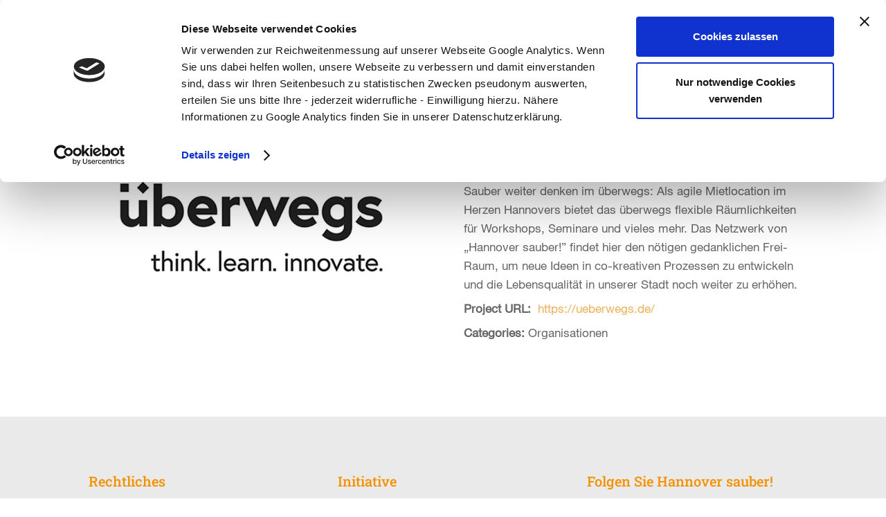

--- FILE ---
content_type: text/html; charset=utf-8
request_url: https://www.google.com/recaptcha/api2/anchor?ar=1&k=6LeB7p0dAAAAAE2g9GsVsoE-nW_gT8zCFoOllwmV&co=aHR0cHM6Ly93d3cuaGFubm92ZXItc2F1YmVyLmRlOjQ0Mw..&hl=en&v=PoyoqOPhxBO7pBk68S4YbpHZ&size=invisible&anchor-ms=20000&execute-ms=30000&cb=4m9niorxdze4
body_size: 48546
content:
<!DOCTYPE HTML><html dir="ltr" lang="en"><head><meta http-equiv="Content-Type" content="text/html; charset=UTF-8">
<meta http-equiv="X-UA-Compatible" content="IE=edge">
<title>reCAPTCHA</title>
<style type="text/css">
/* cyrillic-ext */
@font-face {
  font-family: 'Roboto';
  font-style: normal;
  font-weight: 400;
  font-stretch: 100%;
  src: url(//fonts.gstatic.com/s/roboto/v48/KFO7CnqEu92Fr1ME7kSn66aGLdTylUAMa3GUBHMdazTgWw.woff2) format('woff2');
  unicode-range: U+0460-052F, U+1C80-1C8A, U+20B4, U+2DE0-2DFF, U+A640-A69F, U+FE2E-FE2F;
}
/* cyrillic */
@font-face {
  font-family: 'Roboto';
  font-style: normal;
  font-weight: 400;
  font-stretch: 100%;
  src: url(//fonts.gstatic.com/s/roboto/v48/KFO7CnqEu92Fr1ME7kSn66aGLdTylUAMa3iUBHMdazTgWw.woff2) format('woff2');
  unicode-range: U+0301, U+0400-045F, U+0490-0491, U+04B0-04B1, U+2116;
}
/* greek-ext */
@font-face {
  font-family: 'Roboto';
  font-style: normal;
  font-weight: 400;
  font-stretch: 100%;
  src: url(//fonts.gstatic.com/s/roboto/v48/KFO7CnqEu92Fr1ME7kSn66aGLdTylUAMa3CUBHMdazTgWw.woff2) format('woff2');
  unicode-range: U+1F00-1FFF;
}
/* greek */
@font-face {
  font-family: 'Roboto';
  font-style: normal;
  font-weight: 400;
  font-stretch: 100%;
  src: url(//fonts.gstatic.com/s/roboto/v48/KFO7CnqEu92Fr1ME7kSn66aGLdTylUAMa3-UBHMdazTgWw.woff2) format('woff2');
  unicode-range: U+0370-0377, U+037A-037F, U+0384-038A, U+038C, U+038E-03A1, U+03A3-03FF;
}
/* math */
@font-face {
  font-family: 'Roboto';
  font-style: normal;
  font-weight: 400;
  font-stretch: 100%;
  src: url(//fonts.gstatic.com/s/roboto/v48/KFO7CnqEu92Fr1ME7kSn66aGLdTylUAMawCUBHMdazTgWw.woff2) format('woff2');
  unicode-range: U+0302-0303, U+0305, U+0307-0308, U+0310, U+0312, U+0315, U+031A, U+0326-0327, U+032C, U+032F-0330, U+0332-0333, U+0338, U+033A, U+0346, U+034D, U+0391-03A1, U+03A3-03A9, U+03B1-03C9, U+03D1, U+03D5-03D6, U+03F0-03F1, U+03F4-03F5, U+2016-2017, U+2034-2038, U+203C, U+2040, U+2043, U+2047, U+2050, U+2057, U+205F, U+2070-2071, U+2074-208E, U+2090-209C, U+20D0-20DC, U+20E1, U+20E5-20EF, U+2100-2112, U+2114-2115, U+2117-2121, U+2123-214F, U+2190, U+2192, U+2194-21AE, U+21B0-21E5, U+21F1-21F2, U+21F4-2211, U+2213-2214, U+2216-22FF, U+2308-230B, U+2310, U+2319, U+231C-2321, U+2336-237A, U+237C, U+2395, U+239B-23B7, U+23D0, U+23DC-23E1, U+2474-2475, U+25AF, U+25B3, U+25B7, U+25BD, U+25C1, U+25CA, U+25CC, U+25FB, U+266D-266F, U+27C0-27FF, U+2900-2AFF, U+2B0E-2B11, U+2B30-2B4C, U+2BFE, U+3030, U+FF5B, U+FF5D, U+1D400-1D7FF, U+1EE00-1EEFF;
}
/* symbols */
@font-face {
  font-family: 'Roboto';
  font-style: normal;
  font-weight: 400;
  font-stretch: 100%;
  src: url(//fonts.gstatic.com/s/roboto/v48/KFO7CnqEu92Fr1ME7kSn66aGLdTylUAMaxKUBHMdazTgWw.woff2) format('woff2');
  unicode-range: U+0001-000C, U+000E-001F, U+007F-009F, U+20DD-20E0, U+20E2-20E4, U+2150-218F, U+2190, U+2192, U+2194-2199, U+21AF, U+21E6-21F0, U+21F3, U+2218-2219, U+2299, U+22C4-22C6, U+2300-243F, U+2440-244A, U+2460-24FF, U+25A0-27BF, U+2800-28FF, U+2921-2922, U+2981, U+29BF, U+29EB, U+2B00-2BFF, U+4DC0-4DFF, U+FFF9-FFFB, U+10140-1018E, U+10190-1019C, U+101A0, U+101D0-101FD, U+102E0-102FB, U+10E60-10E7E, U+1D2C0-1D2D3, U+1D2E0-1D37F, U+1F000-1F0FF, U+1F100-1F1AD, U+1F1E6-1F1FF, U+1F30D-1F30F, U+1F315, U+1F31C, U+1F31E, U+1F320-1F32C, U+1F336, U+1F378, U+1F37D, U+1F382, U+1F393-1F39F, U+1F3A7-1F3A8, U+1F3AC-1F3AF, U+1F3C2, U+1F3C4-1F3C6, U+1F3CA-1F3CE, U+1F3D4-1F3E0, U+1F3ED, U+1F3F1-1F3F3, U+1F3F5-1F3F7, U+1F408, U+1F415, U+1F41F, U+1F426, U+1F43F, U+1F441-1F442, U+1F444, U+1F446-1F449, U+1F44C-1F44E, U+1F453, U+1F46A, U+1F47D, U+1F4A3, U+1F4B0, U+1F4B3, U+1F4B9, U+1F4BB, U+1F4BF, U+1F4C8-1F4CB, U+1F4D6, U+1F4DA, U+1F4DF, U+1F4E3-1F4E6, U+1F4EA-1F4ED, U+1F4F7, U+1F4F9-1F4FB, U+1F4FD-1F4FE, U+1F503, U+1F507-1F50B, U+1F50D, U+1F512-1F513, U+1F53E-1F54A, U+1F54F-1F5FA, U+1F610, U+1F650-1F67F, U+1F687, U+1F68D, U+1F691, U+1F694, U+1F698, U+1F6AD, U+1F6B2, U+1F6B9-1F6BA, U+1F6BC, U+1F6C6-1F6CF, U+1F6D3-1F6D7, U+1F6E0-1F6EA, U+1F6F0-1F6F3, U+1F6F7-1F6FC, U+1F700-1F7FF, U+1F800-1F80B, U+1F810-1F847, U+1F850-1F859, U+1F860-1F887, U+1F890-1F8AD, U+1F8B0-1F8BB, U+1F8C0-1F8C1, U+1F900-1F90B, U+1F93B, U+1F946, U+1F984, U+1F996, U+1F9E9, U+1FA00-1FA6F, U+1FA70-1FA7C, U+1FA80-1FA89, U+1FA8F-1FAC6, U+1FACE-1FADC, U+1FADF-1FAE9, U+1FAF0-1FAF8, U+1FB00-1FBFF;
}
/* vietnamese */
@font-face {
  font-family: 'Roboto';
  font-style: normal;
  font-weight: 400;
  font-stretch: 100%;
  src: url(//fonts.gstatic.com/s/roboto/v48/KFO7CnqEu92Fr1ME7kSn66aGLdTylUAMa3OUBHMdazTgWw.woff2) format('woff2');
  unicode-range: U+0102-0103, U+0110-0111, U+0128-0129, U+0168-0169, U+01A0-01A1, U+01AF-01B0, U+0300-0301, U+0303-0304, U+0308-0309, U+0323, U+0329, U+1EA0-1EF9, U+20AB;
}
/* latin-ext */
@font-face {
  font-family: 'Roboto';
  font-style: normal;
  font-weight: 400;
  font-stretch: 100%;
  src: url(//fonts.gstatic.com/s/roboto/v48/KFO7CnqEu92Fr1ME7kSn66aGLdTylUAMa3KUBHMdazTgWw.woff2) format('woff2');
  unicode-range: U+0100-02BA, U+02BD-02C5, U+02C7-02CC, U+02CE-02D7, U+02DD-02FF, U+0304, U+0308, U+0329, U+1D00-1DBF, U+1E00-1E9F, U+1EF2-1EFF, U+2020, U+20A0-20AB, U+20AD-20C0, U+2113, U+2C60-2C7F, U+A720-A7FF;
}
/* latin */
@font-face {
  font-family: 'Roboto';
  font-style: normal;
  font-weight: 400;
  font-stretch: 100%;
  src: url(//fonts.gstatic.com/s/roboto/v48/KFO7CnqEu92Fr1ME7kSn66aGLdTylUAMa3yUBHMdazQ.woff2) format('woff2');
  unicode-range: U+0000-00FF, U+0131, U+0152-0153, U+02BB-02BC, U+02C6, U+02DA, U+02DC, U+0304, U+0308, U+0329, U+2000-206F, U+20AC, U+2122, U+2191, U+2193, U+2212, U+2215, U+FEFF, U+FFFD;
}
/* cyrillic-ext */
@font-face {
  font-family: 'Roboto';
  font-style: normal;
  font-weight: 500;
  font-stretch: 100%;
  src: url(//fonts.gstatic.com/s/roboto/v48/KFO7CnqEu92Fr1ME7kSn66aGLdTylUAMa3GUBHMdazTgWw.woff2) format('woff2');
  unicode-range: U+0460-052F, U+1C80-1C8A, U+20B4, U+2DE0-2DFF, U+A640-A69F, U+FE2E-FE2F;
}
/* cyrillic */
@font-face {
  font-family: 'Roboto';
  font-style: normal;
  font-weight: 500;
  font-stretch: 100%;
  src: url(//fonts.gstatic.com/s/roboto/v48/KFO7CnqEu92Fr1ME7kSn66aGLdTylUAMa3iUBHMdazTgWw.woff2) format('woff2');
  unicode-range: U+0301, U+0400-045F, U+0490-0491, U+04B0-04B1, U+2116;
}
/* greek-ext */
@font-face {
  font-family: 'Roboto';
  font-style: normal;
  font-weight: 500;
  font-stretch: 100%;
  src: url(//fonts.gstatic.com/s/roboto/v48/KFO7CnqEu92Fr1ME7kSn66aGLdTylUAMa3CUBHMdazTgWw.woff2) format('woff2');
  unicode-range: U+1F00-1FFF;
}
/* greek */
@font-face {
  font-family: 'Roboto';
  font-style: normal;
  font-weight: 500;
  font-stretch: 100%;
  src: url(//fonts.gstatic.com/s/roboto/v48/KFO7CnqEu92Fr1ME7kSn66aGLdTylUAMa3-UBHMdazTgWw.woff2) format('woff2');
  unicode-range: U+0370-0377, U+037A-037F, U+0384-038A, U+038C, U+038E-03A1, U+03A3-03FF;
}
/* math */
@font-face {
  font-family: 'Roboto';
  font-style: normal;
  font-weight: 500;
  font-stretch: 100%;
  src: url(//fonts.gstatic.com/s/roboto/v48/KFO7CnqEu92Fr1ME7kSn66aGLdTylUAMawCUBHMdazTgWw.woff2) format('woff2');
  unicode-range: U+0302-0303, U+0305, U+0307-0308, U+0310, U+0312, U+0315, U+031A, U+0326-0327, U+032C, U+032F-0330, U+0332-0333, U+0338, U+033A, U+0346, U+034D, U+0391-03A1, U+03A3-03A9, U+03B1-03C9, U+03D1, U+03D5-03D6, U+03F0-03F1, U+03F4-03F5, U+2016-2017, U+2034-2038, U+203C, U+2040, U+2043, U+2047, U+2050, U+2057, U+205F, U+2070-2071, U+2074-208E, U+2090-209C, U+20D0-20DC, U+20E1, U+20E5-20EF, U+2100-2112, U+2114-2115, U+2117-2121, U+2123-214F, U+2190, U+2192, U+2194-21AE, U+21B0-21E5, U+21F1-21F2, U+21F4-2211, U+2213-2214, U+2216-22FF, U+2308-230B, U+2310, U+2319, U+231C-2321, U+2336-237A, U+237C, U+2395, U+239B-23B7, U+23D0, U+23DC-23E1, U+2474-2475, U+25AF, U+25B3, U+25B7, U+25BD, U+25C1, U+25CA, U+25CC, U+25FB, U+266D-266F, U+27C0-27FF, U+2900-2AFF, U+2B0E-2B11, U+2B30-2B4C, U+2BFE, U+3030, U+FF5B, U+FF5D, U+1D400-1D7FF, U+1EE00-1EEFF;
}
/* symbols */
@font-face {
  font-family: 'Roboto';
  font-style: normal;
  font-weight: 500;
  font-stretch: 100%;
  src: url(//fonts.gstatic.com/s/roboto/v48/KFO7CnqEu92Fr1ME7kSn66aGLdTylUAMaxKUBHMdazTgWw.woff2) format('woff2');
  unicode-range: U+0001-000C, U+000E-001F, U+007F-009F, U+20DD-20E0, U+20E2-20E4, U+2150-218F, U+2190, U+2192, U+2194-2199, U+21AF, U+21E6-21F0, U+21F3, U+2218-2219, U+2299, U+22C4-22C6, U+2300-243F, U+2440-244A, U+2460-24FF, U+25A0-27BF, U+2800-28FF, U+2921-2922, U+2981, U+29BF, U+29EB, U+2B00-2BFF, U+4DC0-4DFF, U+FFF9-FFFB, U+10140-1018E, U+10190-1019C, U+101A0, U+101D0-101FD, U+102E0-102FB, U+10E60-10E7E, U+1D2C0-1D2D3, U+1D2E0-1D37F, U+1F000-1F0FF, U+1F100-1F1AD, U+1F1E6-1F1FF, U+1F30D-1F30F, U+1F315, U+1F31C, U+1F31E, U+1F320-1F32C, U+1F336, U+1F378, U+1F37D, U+1F382, U+1F393-1F39F, U+1F3A7-1F3A8, U+1F3AC-1F3AF, U+1F3C2, U+1F3C4-1F3C6, U+1F3CA-1F3CE, U+1F3D4-1F3E0, U+1F3ED, U+1F3F1-1F3F3, U+1F3F5-1F3F7, U+1F408, U+1F415, U+1F41F, U+1F426, U+1F43F, U+1F441-1F442, U+1F444, U+1F446-1F449, U+1F44C-1F44E, U+1F453, U+1F46A, U+1F47D, U+1F4A3, U+1F4B0, U+1F4B3, U+1F4B9, U+1F4BB, U+1F4BF, U+1F4C8-1F4CB, U+1F4D6, U+1F4DA, U+1F4DF, U+1F4E3-1F4E6, U+1F4EA-1F4ED, U+1F4F7, U+1F4F9-1F4FB, U+1F4FD-1F4FE, U+1F503, U+1F507-1F50B, U+1F50D, U+1F512-1F513, U+1F53E-1F54A, U+1F54F-1F5FA, U+1F610, U+1F650-1F67F, U+1F687, U+1F68D, U+1F691, U+1F694, U+1F698, U+1F6AD, U+1F6B2, U+1F6B9-1F6BA, U+1F6BC, U+1F6C6-1F6CF, U+1F6D3-1F6D7, U+1F6E0-1F6EA, U+1F6F0-1F6F3, U+1F6F7-1F6FC, U+1F700-1F7FF, U+1F800-1F80B, U+1F810-1F847, U+1F850-1F859, U+1F860-1F887, U+1F890-1F8AD, U+1F8B0-1F8BB, U+1F8C0-1F8C1, U+1F900-1F90B, U+1F93B, U+1F946, U+1F984, U+1F996, U+1F9E9, U+1FA00-1FA6F, U+1FA70-1FA7C, U+1FA80-1FA89, U+1FA8F-1FAC6, U+1FACE-1FADC, U+1FADF-1FAE9, U+1FAF0-1FAF8, U+1FB00-1FBFF;
}
/* vietnamese */
@font-face {
  font-family: 'Roboto';
  font-style: normal;
  font-weight: 500;
  font-stretch: 100%;
  src: url(//fonts.gstatic.com/s/roboto/v48/KFO7CnqEu92Fr1ME7kSn66aGLdTylUAMa3OUBHMdazTgWw.woff2) format('woff2');
  unicode-range: U+0102-0103, U+0110-0111, U+0128-0129, U+0168-0169, U+01A0-01A1, U+01AF-01B0, U+0300-0301, U+0303-0304, U+0308-0309, U+0323, U+0329, U+1EA0-1EF9, U+20AB;
}
/* latin-ext */
@font-face {
  font-family: 'Roboto';
  font-style: normal;
  font-weight: 500;
  font-stretch: 100%;
  src: url(//fonts.gstatic.com/s/roboto/v48/KFO7CnqEu92Fr1ME7kSn66aGLdTylUAMa3KUBHMdazTgWw.woff2) format('woff2');
  unicode-range: U+0100-02BA, U+02BD-02C5, U+02C7-02CC, U+02CE-02D7, U+02DD-02FF, U+0304, U+0308, U+0329, U+1D00-1DBF, U+1E00-1E9F, U+1EF2-1EFF, U+2020, U+20A0-20AB, U+20AD-20C0, U+2113, U+2C60-2C7F, U+A720-A7FF;
}
/* latin */
@font-face {
  font-family: 'Roboto';
  font-style: normal;
  font-weight: 500;
  font-stretch: 100%;
  src: url(//fonts.gstatic.com/s/roboto/v48/KFO7CnqEu92Fr1ME7kSn66aGLdTylUAMa3yUBHMdazQ.woff2) format('woff2');
  unicode-range: U+0000-00FF, U+0131, U+0152-0153, U+02BB-02BC, U+02C6, U+02DA, U+02DC, U+0304, U+0308, U+0329, U+2000-206F, U+20AC, U+2122, U+2191, U+2193, U+2212, U+2215, U+FEFF, U+FFFD;
}
/* cyrillic-ext */
@font-face {
  font-family: 'Roboto';
  font-style: normal;
  font-weight: 900;
  font-stretch: 100%;
  src: url(//fonts.gstatic.com/s/roboto/v48/KFO7CnqEu92Fr1ME7kSn66aGLdTylUAMa3GUBHMdazTgWw.woff2) format('woff2');
  unicode-range: U+0460-052F, U+1C80-1C8A, U+20B4, U+2DE0-2DFF, U+A640-A69F, U+FE2E-FE2F;
}
/* cyrillic */
@font-face {
  font-family: 'Roboto';
  font-style: normal;
  font-weight: 900;
  font-stretch: 100%;
  src: url(//fonts.gstatic.com/s/roboto/v48/KFO7CnqEu92Fr1ME7kSn66aGLdTylUAMa3iUBHMdazTgWw.woff2) format('woff2');
  unicode-range: U+0301, U+0400-045F, U+0490-0491, U+04B0-04B1, U+2116;
}
/* greek-ext */
@font-face {
  font-family: 'Roboto';
  font-style: normal;
  font-weight: 900;
  font-stretch: 100%;
  src: url(//fonts.gstatic.com/s/roboto/v48/KFO7CnqEu92Fr1ME7kSn66aGLdTylUAMa3CUBHMdazTgWw.woff2) format('woff2');
  unicode-range: U+1F00-1FFF;
}
/* greek */
@font-face {
  font-family: 'Roboto';
  font-style: normal;
  font-weight: 900;
  font-stretch: 100%;
  src: url(//fonts.gstatic.com/s/roboto/v48/KFO7CnqEu92Fr1ME7kSn66aGLdTylUAMa3-UBHMdazTgWw.woff2) format('woff2');
  unicode-range: U+0370-0377, U+037A-037F, U+0384-038A, U+038C, U+038E-03A1, U+03A3-03FF;
}
/* math */
@font-face {
  font-family: 'Roboto';
  font-style: normal;
  font-weight: 900;
  font-stretch: 100%;
  src: url(//fonts.gstatic.com/s/roboto/v48/KFO7CnqEu92Fr1ME7kSn66aGLdTylUAMawCUBHMdazTgWw.woff2) format('woff2');
  unicode-range: U+0302-0303, U+0305, U+0307-0308, U+0310, U+0312, U+0315, U+031A, U+0326-0327, U+032C, U+032F-0330, U+0332-0333, U+0338, U+033A, U+0346, U+034D, U+0391-03A1, U+03A3-03A9, U+03B1-03C9, U+03D1, U+03D5-03D6, U+03F0-03F1, U+03F4-03F5, U+2016-2017, U+2034-2038, U+203C, U+2040, U+2043, U+2047, U+2050, U+2057, U+205F, U+2070-2071, U+2074-208E, U+2090-209C, U+20D0-20DC, U+20E1, U+20E5-20EF, U+2100-2112, U+2114-2115, U+2117-2121, U+2123-214F, U+2190, U+2192, U+2194-21AE, U+21B0-21E5, U+21F1-21F2, U+21F4-2211, U+2213-2214, U+2216-22FF, U+2308-230B, U+2310, U+2319, U+231C-2321, U+2336-237A, U+237C, U+2395, U+239B-23B7, U+23D0, U+23DC-23E1, U+2474-2475, U+25AF, U+25B3, U+25B7, U+25BD, U+25C1, U+25CA, U+25CC, U+25FB, U+266D-266F, U+27C0-27FF, U+2900-2AFF, U+2B0E-2B11, U+2B30-2B4C, U+2BFE, U+3030, U+FF5B, U+FF5D, U+1D400-1D7FF, U+1EE00-1EEFF;
}
/* symbols */
@font-face {
  font-family: 'Roboto';
  font-style: normal;
  font-weight: 900;
  font-stretch: 100%;
  src: url(//fonts.gstatic.com/s/roboto/v48/KFO7CnqEu92Fr1ME7kSn66aGLdTylUAMaxKUBHMdazTgWw.woff2) format('woff2');
  unicode-range: U+0001-000C, U+000E-001F, U+007F-009F, U+20DD-20E0, U+20E2-20E4, U+2150-218F, U+2190, U+2192, U+2194-2199, U+21AF, U+21E6-21F0, U+21F3, U+2218-2219, U+2299, U+22C4-22C6, U+2300-243F, U+2440-244A, U+2460-24FF, U+25A0-27BF, U+2800-28FF, U+2921-2922, U+2981, U+29BF, U+29EB, U+2B00-2BFF, U+4DC0-4DFF, U+FFF9-FFFB, U+10140-1018E, U+10190-1019C, U+101A0, U+101D0-101FD, U+102E0-102FB, U+10E60-10E7E, U+1D2C0-1D2D3, U+1D2E0-1D37F, U+1F000-1F0FF, U+1F100-1F1AD, U+1F1E6-1F1FF, U+1F30D-1F30F, U+1F315, U+1F31C, U+1F31E, U+1F320-1F32C, U+1F336, U+1F378, U+1F37D, U+1F382, U+1F393-1F39F, U+1F3A7-1F3A8, U+1F3AC-1F3AF, U+1F3C2, U+1F3C4-1F3C6, U+1F3CA-1F3CE, U+1F3D4-1F3E0, U+1F3ED, U+1F3F1-1F3F3, U+1F3F5-1F3F7, U+1F408, U+1F415, U+1F41F, U+1F426, U+1F43F, U+1F441-1F442, U+1F444, U+1F446-1F449, U+1F44C-1F44E, U+1F453, U+1F46A, U+1F47D, U+1F4A3, U+1F4B0, U+1F4B3, U+1F4B9, U+1F4BB, U+1F4BF, U+1F4C8-1F4CB, U+1F4D6, U+1F4DA, U+1F4DF, U+1F4E3-1F4E6, U+1F4EA-1F4ED, U+1F4F7, U+1F4F9-1F4FB, U+1F4FD-1F4FE, U+1F503, U+1F507-1F50B, U+1F50D, U+1F512-1F513, U+1F53E-1F54A, U+1F54F-1F5FA, U+1F610, U+1F650-1F67F, U+1F687, U+1F68D, U+1F691, U+1F694, U+1F698, U+1F6AD, U+1F6B2, U+1F6B9-1F6BA, U+1F6BC, U+1F6C6-1F6CF, U+1F6D3-1F6D7, U+1F6E0-1F6EA, U+1F6F0-1F6F3, U+1F6F7-1F6FC, U+1F700-1F7FF, U+1F800-1F80B, U+1F810-1F847, U+1F850-1F859, U+1F860-1F887, U+1F890-1F8AD, U+1F8B0-1F8BB, U+1F8C0-1F8C1, U+1F900-1F90B, U+1F93B, U+1F946, U+1F984, U+1F996, U+1F9E9, U+1FA00-1FA6F, U+1FA70-1FA7C, U+1FA80-1FA89, U+1FA8F-1FAC6, U+1FACE-1FADC, U+1FADF-1FAE9, U+1FAF0-1FAF8, U+1FB00-1FBFF;
}
/* vietnamese */
@font-face {
  font-family: 'Roboto';
  font-style: normal;
  font-weight: 900;
  font-stretch: 100%;
  src: url(//fonts.gstatic.com/s/roboto/v48/KFO7CnqEu92Fr1ME7kSn66aGLdTylUAMa3OUBHMdazTgWw.woff2) format('woff2');
  unicode-range: U+0102-0103, U+0110-0111, U+0128-0129, U+0168-0169, U+01A0-01A1, U+01AF-01B0, U+0300-0301, U+0303-0304, U+0308-0309, U+0323, U+0329, U+1EA0-1EF9, U+20AB;
}
/* latin-ext */
@font-face {
  font-family: 'Roboto';
  font-style: normal;
  font-weight: 900;
  font-stretch: 100%;
  src: url(//fonts.gstatic.com/s/roboto/v48/KFO7CnqEu92Fr1ME7kSn66aGLdTylUAMa3KUBHMdazTgWw.woff2) format('woff2');
  unicode-range: U+0100-02BA, U+02BD-02C5, U+02C7-02CC, U+02CE-02D7, U+02DD-02FF, U+0304, U+0308, U+0329, U+1D00-1DBF, U+1E00-1E9F, U+1EF2-1EFF, U+2020, U+20A0-20AB, U+20AD-20C0, U+2113, U+2C60-2C7F, U+A720-A7FF;
}
/* latin */
@font-face {
  font-family: 'Roboto';
  font-style: normal;
  font-weight: 900;
  font-stretch: 100%;
  src: url(//fonts.gstatic.com/s/roboto/v48/KFO7CnqEu92Fr1ME7kSn66aGLdTylUAMa3yUBHMdazQ.woff2) format('woff2');
  unicode-range: U+0000-00FF, U+0131, U+0152-0153, U+02BB-02BC, U+02C6, U+02DA, U+02DC, U+0304, U+0308, U+0329, U+2000-206F, U+20AC, U+2122, U+2191, U+2193, U+2212, U+2215, U+FEFF, U+FFFD;
}

</style>
<link rel="stylesheet" type="text/css" href="https://www.gstatic.com/recaptcha/releases/PoyoqOPhxBO7pBk68S4YbpHZ/styles__ltr.css">
<script nonce="Re34h1mMLUcEpUOEz_Lwng" type="text/javascript">window['__recaptcha_api'] = 'https://www.google.com/recaptcha/api2/';</script>
<script type="text/javascript" src="https://www.gstatic.com/recaptcha/releases/PoyoqOPhxBO7pBk68S4YbpHZ/recaptcha__en.js" nonce="Re34h1mMLUcEpUOEz_Lwng">
      
    </script></head>
<body><div id="rc-anchor-alert" class="rc-anchor-alert"></div>
<input type="hidden" id="recaptcha-token" value="[base64]">
<script type="text/javascript" nonce="Re34h1mMLUcEpUOEz_Lwng">
      recaptcha.anchor.Main.init("[\x22ainput\x22,[\x22bgdata\x22,\x22\x22,\[base64]/[base64]/bmV3IFpbdF0obVswXSk6Sz09Mj9uZXcgWlt0XShtWzBdLG1bMV0pOks9PTM/bmV3IFpbdF0obVswXSxtWzFdLG1bMl0pOks9PTQ/[base64]/[base64]/[base64]/[base64]/[base64]/[base64]/[base64]/[base64]/[base64]/[base64]/[base64]/[base64]/[base64]/[base64]\\u003d\\u003d\x22,\[base64]\\u003d\x22,\x22woYVPzk/w7VAYMKmw4RcwpHCpMKYGVvCr8K0Wisuw6ciw618STPCvMOwIEPDuTs8CDwDaBIYwrFsWjTDjjnDqcKhPDh3BMKNBsKSwrVzWhbDgFfCqmI/w6A/UHLDucO/woTDrhLDr8OKccOqw709GgVvKh3DpRdCwrfDrMO+GzfDmMKfLARcF8OAw7HDl8KYw6/CiCHCr8OeJ2vCrMK8w4wowrHCnh3CvsOQM8Opw6oSO2E/wovChRhsbQHDgD47UhApw7AZw6XDkMOnw7UEIxcjORcewo7DjU3Crno6C8KRECTDt8OncATDlSPDsMKWeSBndcKMw47DnEoAw5zChsOdUcOgw6fCu8OFw5dYw7bDlsKGXDzCjVRCwr3DgsOFw5MSTALDl8OUXsKZw60VMMO4w7vCp8Ouw5DCt8ONKMO/woTDisKiRh4XbwxVMEwywrM1diR1CnUqEMKwD8OqWnrDrcOrETQFw5bDgBHCj8KTBcONN8Odwr3CuW0RUyBHw6xUFsK5w5McDcOQw4vDj0DCiCoEw7jDpGZBw79jOGFMw4DCocOoP1/[base64]/[base64]/CmMO+w71TSsK8RmLCsQfDjjnCvMKRCwZ1ScOjw4PCgynCoMOxwonDs39DanHCkMO3w4rCr8OvwpTCmStYwofDr8ObwrNDw7ATw54FFns9w4rDhMKOGQ7CmMOWRj3DsVTDksOjGV5zwokOwr5fw4drw7/DhQszw7YaIcOXw5QqwrPDshduTcOowpbDu8OsBcOFaARUX2wXSz7Cj8OvesOnCMO6w5svdMOgPMOlecKIH8KNwpTCsTPDgQV8YjzCt8KWYSDDmsOlw6jCuMOFUhDDusOpfA1MRl/DrHpZwqbClMK+dcOUV8O2w73DpwzCqnBVw5/Ds8KoLDzDokcqZjLCjUovHiJHeXbCh2Z0wqQOwokhZRVQwpZoLsK8ccKhdMO/wpnCkMKCwp7CjGHCnBpBw55xw5k1EQ3DgXrCtEsCPsOPw4EAcEfCnMOrd8K8EMKHacKhFsOyw5jDi2nCnBfDillaL8KcN8OsH8OCw6dMPhdvw7x0XD8IUsOnTC07FsKkRlwNwq3Cizg/[base64]/Cp0U2w5/Chih/ekrDlsO1wqFKwpPDncOVw4R7wrgsNsOhw67CimDCscOUwp/CisOvwpN+w4siKxrDpj1mwrhQw7xFPyrCoXUJDcO9YAU2YzvChcKtwrzCjGDCgsOjw4tsS8KBCsKawqQvwqLDrMK0ZMKVw7s+w40Ew75mcn3DkxxEwpRQw44/wqjDhMOhLsOswr/DkzQ5w7UNQsOyZwvCmxQVw5g9IBhpw5TCsFt3XsKlcMO4fsKqKsKmaUHCrivDg8OHPsKZJQjDsUTDm8KuSsOkw7hXWcKnXcKMw5LCucO/wpYKP8OowrjDvwHCnsOnwoHDtcOpO0YVLB/DiWLDmDdJL8KsGhHDiMKMw7c1EiBewrvCrsK3IyzDoHxAw6PCsRNDb8KTdcOFw6xRwoZMEFYUwozCpgrChcKYJFcKYTkHLnnCssOsWyLChwLChEUlHsO+w4/Cp8KeBx9BwrcRwr3CoCkyZ0zCkkocwo1ZwpxnamVmMsOXwq3CpsOKwr9fw7HCs8K/IyPCo8ODwodNwp3DlUHDnMOAXDrCmsK/wrl+w7kAwrLCnMO0woU9w47DtEHDqsOLwpd1OjrCnMKDbUbDnEV1RF/[base64]/DqFjCjMOBOsOMwqrDt8Oew7Aswp1lw6ozFDfClMKJF8KrOcO2dlvDqFjDoMK8w6/Dv3AAwr9nw7nDn8OCwrl+woLCmsKMd8K6d8KZE8K9TX3DhVVRwpjDk05rbwbCkMOEYU1kEMOPCsKsw4dSb17Du8KXD8OkWQzDiXbCqcKdw7DCq05HwpUaw4dAw6fDrgXCusK/NjQcwoAxwo7DrMKCwonCocOowpRwwobDscKvw6bDpcKTwp/[base64]/DucOaNMKFwpE8wotpGMKKwrYfwo7DmVkZb15Uw7ZFwqgvFAMqHsOnwpjCosO+w4fCjx3CnAp+F8KFcsOMXcOcw4vCqsOlUC/DhWV+ARXDkMKxOsOaBUg9WsOJGFjDi8OWJMKuwpjCocKxF8KWw7XCum/DoibDrGbCm8OSw4rDjcKTPGkwNXRPHzfCp8OHw6fCjMOUwrvDqcO3W8KuGxVaA1gEwrkPQsOtETPDrMOCwocKw6XCvHlCwpfCqcKaw4rCkSXDnMO1wrHDqMO9wqV9wqhiKcOdwp/DlsKiJcK/N8O0wpXCncO6NGPDvDPDsV/ChsOgw49GLnhqKsOvwpoVIMOCwrLDmcOkWzPDu8OOCcOPwqTDq8KXacK4KxAjQBDCpcOCbcKGXWZ5w5DCjSc+MsObFRFuwr/[base64]/[base64]/wqwoFMOFw7jCisOSP8K0WzgCQgE+wpxFw53Cu8O/LlNqQcKww7oQw65FRkAjPlnDvcK5YRQwVATDscOpw4DDgFrCqMOmJi9EBTzDhcO7MwPDpcO2w5HDsjDDryklSMKmw45QwpbDqz0twq/DhlQzAsOqw4tfw5JGw6NmGMKcacKiG8OvZsOnwqcEwrgrw5QNUcO9PcOoFcKTw7HCtcKvwoHDnCVMw77DoGNrCsO+RMOCOMKfWMOzVhlyRMOqw7XDjsO7wrbCp8KyS09ifcKldntnwp7Du8O1wq3ChcKqGMORGCJ7Sw4hTmRFCMKaTsKRwqXCvcKJwrlVw4/CisOgwp9ZY8OMYMOrScOLw5oGw4DCkMO4wp7DmMOnw7slAk/DoHjCncOAW1vCqMK4w4nDowbDu0fCncK7w55cI8KrD8Onwp3DmXXDn0lNw5zDg8OKdsKuw4PDmMKAw5JANsOLw5LDsMO0IcKJwrJwYsOTUifDtcO5wpDDhGdBw6LDssKXO2DDi2fCoMOEw79QwpkWdMKNwo1gVMO5JA3DmcKKCSXCukPDrThjbMOvQ0/DjHLCqAPCin3CqibCjGItE8KOQsKpw53DhsKwwrPDtAvDm0TCoW7ClsO/w61TNR/[base64]/[base64]/FwIERsO/worDiAcnB8Kcw53Cg8KfwqfCgAsvwrDCk2RmwowRw7B8w5rDrsOrwrAHaMKeE08JXkjDhDpjwpMBFQJBw6rCqcKlw4PCkn0Aw5LDucOWDQXCgsOew5nDosO+wqXCmVTDp8OTesONHcK3wrbCm8Knw7zCqcK0worCq8K/[base64]/FcKDYj1Ww5cIwqHCsAN3dcOUHWrCjMOeB1rClMKTIhl4w6JRwqYvVcKPw5rCnsOTGcOfcgkEwqLDn8KCw5EvDcOXw40Dw6fCsyZlB8KAVyzDtcKyUVXDnzTDtkDCl8OtwqDCrMK9FRvDkMO4OC4hwqZ/BSpZw5c/Z13Cux/DqgIPNMO7V8KXw4vDukbDt8Oww5TDi0PDjHrDikXCscKNw5czw4cmDWwpDsKtwprCiTXCqcO4wpXCiRsNLEMZFmfDqFELw7rDrAtIwqVGEWfCh8Kww57Du8OuEXvCvi/CpcKwFcK2H2EqwqjDgsOLwpvClFMpDcOcBMO1wrfCvjHCiBXDtj7CrhzCiDNTU8KLd2clMjIdw4lZf8O/wrQFU8KLMB40ZzHDmzjCiMOhJD3Ci1csZsKzO3fDlsODL1jDlsOWSsOyHAg/w5rDv8O8fm7CpcOYc1/DuWs7woFlwq9twocuwps+wog6ZW/Dn0XDpsOUDxEWJRjDpMK2wrYUDF3CsMOAdQLCrGjDqsKeMsKNecKqBsOlw4l3w7jDpXbCkU/DvRgRwqnCsMK+fF90wpkoOcOGcMO/wqFUD8OqZFgUTTBFwqsGSB3DkgbDo8OKVhbCuMOMwo7Dq8KnbR8pwrvDlsO6w5/[base64]/CgBRewpXCh0PCssKfw4tKB8KBw7nDgjwzDQfDpD51TlfDg282w7zCm8OfwqhFXTQVC8OpwrzDmsOsQMKfw5tywoEEfsO/[base64]/DmsOQBAhlwqAxTzsxYMO6F8OXEHvCiGkKB07DrHtzw49QZW/DmcOkLMKiwrLDjTXDkMOuw4fCnMKICARkwqLCvMOzwr9bwpsrJMKRNMK0ZMOywpItwqzCuxzCqsKyHC3Cq2fCjsOxZxfDvsOTXMO9w7TCkcKzwpQuwpkHa0rDo8K8MitMw4/CnArClwPDmlU0TjRJwp/CpVwsPj/Dn1DCnsKZazdcwrUmG1VnacKBRcK/DX/CtSLDg8Kywrd8wrVefQN8w5wewr/[base64]/[base64]/wonChD9LDMKow4DCjsKDw7hBw7wpcMOFMijCtn7ClBAKT8KNw7Bew4rDl3V6w7B3ZcKTw5DCmMK9GSLDjVdWwq7Cul1MwoxCQmLDjSHCsMKnw5/[base64]/CulfCuj1uZ1dvcWzDo2zDj8O1ccOGw4/CiMKewovDl8OOwrFmCkRKF0AJY1QeJ8O4wqjCnSnDqUg9wrVPwpjDhcKXw5w6w7zClsOLUyYjw6o3YsKOWH7DmMOmCcK2ZDtxw4/[base64]/w67DtXzDslgZw7MzewRuw5dPwoHCpnPDsTIQJmBZw4LDp8Khw4Eiwps4FsOgwpMLwo7Cj8OKw5XDmVLDtsOXw6bCgmIHNCPCncKDw75lXMOTw7hnw4/DoXdHw6dPEApPK8Kdw6hWwo/CusKYw7Fhd8KHOMOUc8KxBXNCw5cww4DClsKfw77CrkPCol1nfGYpw4fCnRkUw6BOBsOUwoVYd8O9aDdbP14FFsKcw7/ClwclAcKVwqpTfcOQHcK8wpfDmT8Cw5LCqcKBwq9gw5EHdcOawo7CuyDCmcKLw5fDusOUWMK0fALDqzLDkRHDpcKAwoXCrcOBw4tqwpg2wrbDmx7Cu8OsworDmVDDhsKyO1Fjwrgbw55LasK5wqMxd8KXw6vDqg/[base64]/CtwoIwonDpSXDjsKbE8O1w7/[base64]/DniHDocKZwr17Wh96wo88w4XDq8KUw69ewrrDsygXwoLCoMOreUF/[base64]/DtiRYw6BAw6fDqUXDjjzCicKhw4VbBsOPYMKWOCbCpsKQEcKawqd3woLCmzN0wrotd3/[base64]/wpF2w59WbsOpBngNeBQ0w7QhMh/Dm8KfR8OawpXDusKTwrtJXw/Cj0jDvXMlfQfDj8OOLMOowoM1T8KWEcKDR8KEwrM9TGM7cRnCk8Kzw54YwpjDhsK7wqwhwqF9w69JNsOsw45vH8K+w6YDK1fDtSFiJhjCj3vCv1l/[base64]/[base64]/w6fCrwXDpcOWMjbDkcOSwrR/[base64]/[base64]/DnkQ0wplLw64xdsKzw5NRwqHCjyJqcXx5w5LCgRnDrCEdwr4Sw7vDn8K7FsO4wrYjw6d7Q8O8w6Bmw6EAw4HDjg7DgMKlw7RiPDZEw79vJyPDgz7DhEpfIwJ/w5kXMnZUwqM1IMO2XsOSwq/DnEXDmMKywqDDocK/wpJ2KS3CggJHwrUbGsO+woXDpUBxJTvCt8OnAMOGECYXw53CrQjCq2ZqwoF4wqPCqMOZc2psCXYOd8OZfMO7fcObw5jDn8Oawp82wq4mQ0fCqMO+CBAEwpTDlMKAbBALSsKxSlDCo2kSwqkcb8OswqkQw6JhM0oyPUdgw7QRNsK1w6/CrQtJfzTCsMK9TUjCksKzw4gKGQ51AnzDpkDCjcKVw6zDp8KLKMO1w64Ew4TCtcKWBcO5K8O3R2VBw7V2DsOtwrZjw6fCkU/[base64]/DtX1uRgZNbhx0w6F2A8OnwopSwqjCkHolSVTCoV4Ww504woxrw4DCiyrCo2Eow4TCiUkEwpDDgwjDmVFtwop2wrkxw4A2O1DCucKRIsOFwp/CucOawolWwqVRbjcCUAVXW1XCpkEfZsOXw7XCmwsRPgXDrHIjRcKqwrDDv8K7a8Oqw69yw6w5wr7CiBl6w41UJiJ7UiBeOsOvCsKWwoBXwr/Dt8KTwqdWKcKOwp9cFcOSwqsrBwIxwrEkw53CvsO4aMOiwqHDvsO3w4zCvsOBXRwBOSHChTtVPsO5wprDl3HDqyrDlBbCl8OUwr4MAz/Drn/DlMO7Y8OIw7Mxw7FIw5jCrsOewrxBdRfCqUBnXiMIwonDuMK1IsOKwo/[base64]/CksOHQ8KNchPDhkMdwqM/wpnDrsOVMF1Zw67Cm8KSIG3DnMKPw43ChWnDh8KpwqUPEcK6w7VYYQjDtsKNwr/Dsh3CkiDDvcOUB1zCvcOgQyfCs8KWw6MAwrLCjANjwrjCq37DviLDmcOMwqHDjmwmw4bDtsKfwrLDuX3CvMKzw4HDicOXccKwGAMKKsOoR1JoHVI+w6JJw4LDtTjCvFHDmcOxLxfCvA/DisO0CMOnwrzDosOvw7MuwrLDpHDCjEAuVks0w5PDrU/DocONw5nDocKIW8O8w5s/O0JuwpovOmdqDWlXDsOhChHDkMK/UyMCwqUow5PDv8KzUsKZZyfCrTVBw7wSN3HCryAsWcOXwqLCkGnClQRaVMOqeSxawqHDtk8Aw7EPSsKhwobCgsOLJ8Ocwp/[base64]/CqsOODcO1Njp9w5wHw5zDsgQew5XCr8KfwrvCmMO7w68WFVVpAcKVCMKZw77CmMKmUD7Du8KIw4chdcKxwpVCwqkWw5DCpcOMGcK1JkBPU8KwdTTDlcKYCkddwrYbwohmYcOpY8KzYFBkw6odw4bCg8KuOw/ChcKiw6fDvGkZXsKaWk01BMO6LGrCksOScMKvdMKSFgnCnzbCtsOjRAtjFFd/w7NhdS1ywqvCrSPCvGLClBHCqlh1EMOaNU4Jw7o2wpHCusK4w6TDqMKRb2FOwqvDknVOw5EjGzBidmLCpw3ClWLDrcKFwoQQw6PDtMKMw5F7GzEEWsO1w7/[base64]/w7E9wo9EdcOZDwPCnSALwqDDrMODw7bDn3rDngvCrkkebcOKS8O5K1bDscKew7xjw6V8UTfCryDDucKOwpfCq8KiwojDrsKZw6DCv3fClwxEHQHChgBRw7/[base64]/wqTCrH3CnmvCuMKRYGrCu8OMe8KJwpzDnX9We2jCpMO8Om7CqHZ/w5TDnMK2S0PDuMOJwpsVwqsHOMKZKMKCUU7CrFHCojoNw6t+Y3zCo8KVw4nCgMOtw7/DmsOew4A0wolfwo7CosKGwrrCsMO1wpMKw6LCgxnCozRlw43DksKow5rDv8OdwrnDmMKLOWXCssKnWUxVGMKmD8O/CwfCr8OWw5V/w4rDpsOTwr/Dq0p6VMKDA8Ohwr/Cl8O+Kj3DoUBtw6vDqcOhwprDgcKnw5QBw7Naw6fDhsOmw7fDp8K9KMKTQxbDscKRL8KmcknChMKNLk3DicOdbXnDg8KJZMO3N8KSwqwkwqk2wpNvw6rDuR3CvsKWXsOtw4rCpwHDijRjOjXClgIYM3zDjADCvHDDsS3DvMKVw4Z/[base64]/[base64]/CvR/CvzzCgsObw7HCv3TCq8KZwqXCqMOWEMONDsOhN07CmUE9bsKdw6/DicKzw4HDt8KFw6dDwqRxw5/ClcKkR8KIwqHCkk/CuMK2dl3DgMOKwo0dIBjCscKuK8OpL8KKw6fDpcKHRwrDpX7CosKAw7EDwrZrw5lYVkcDAEFqw57CuE/DrQlKQDNqw5Y9YVESH8O+ClxXw7AIIQYewrQBV8KDfMKqXzvDrHnCicOQw7rDkRjDosO2JT51LW/CisKqw4DDo8KnRsO5LsOcw7bDtErDpMKfMkDCqMK/GcOFwqXDncOKfwzCgCPDgFTDu8KYfcOsa8KVfcOMwpVvN8OTwrrCpcOXfC/Cjgx7wqvDln8HwoJGw73DpcKcw4oFLsOxwrnDuVXDqjHDpMK0cUN5VMKuwoLDg8KZEHB4w6DCl8OXwrVQMcOiw4vDg1NOw5jCiRUSwpXDrih8wp1IGcKewpw/w4BNcMOOZUDCh3dHZcK5w5jCjMKKw5jCu8Owwq9OVzbCpMO/wrfChCtmUcO0w4tiY8Opw5lzTsO1w4DDuCp9wpJJw5DDihJPX8ObwoPDosO4MMK0wp/Dn8K8VsOSwrLCghd/ckMhTgrCi8O7wrBlGMK+JR5Vw6HDrUPCoDXDg0NacMK/wo01ZsKewrc0w4XDiMO7G3LDgcKZalbDpm7CiMOHVMKRwpHCqUo4w5XCscONw7DCgcKGw7vChgceGcOVCm1fw73CnsK4wr/[base64]/DiBzCrzlcE8OhLcKjXkvDqCPDuiEmecOJwq3CtsKYwqETesO2LcO3wpfCjsKtAE3DvMOnwpAVwp8bwoPDqcOrNW/CjsKmCcKrw6HCm8KTwoQrwrIjHwbDnsKUWHvCiwjCs2o5dlpUVsORwrrDsWsULXPDjMKON8O4BsOWLhg4bm4TFlLCq3bDkMOsw7HChMKQwrQ7w5rDmRnCghrCvh3CtMKSw4TCkcOkwrgwwpMDNjdIcn4Ow57Cg2/DkzXCqwbCusKLNgJNAU1DwoNcwo52asOfw7pEY1LCt8KTw7HCtMK0T8OTSMK+w4/CnsOnwoPDnWrCg8KOw4vDl8KzDTY1wpPCiMOSwoXDnm5MwqvDk8KXw7jCrDxew4U/f8KydxzDv8Kbw5cNbcOdD2DDun9aLG5NRsKzw4scFA3DiDfCniVgJQ1ATWTDlsK2w5/Cpm3CkQ8URzlkwookHlEJwo3CnsOSwqEdw50iw7LDlMKbw7Ytw6c6w73DlBXCh2fCo8K7wqfDuB/CoWfDn8OrwqsswoRPwqJZMsOqwqXDrixVSMKtw4hCeMOvJcObUMKMWjRbL8KDC8OFUnMqfnZQw7JTw4TDjykEa8K5DhgHwrpQO1rCqznDpsOfwo4XwpTCosKEwoDDu1rDhkoowp01ecOgw4FPw6DDu8OAFcOVwqXCvDhYwqg/[base64]/IgHDusKZZcK7wpbDmsOYSMKTRcKcwqlsbWImwpbDrjAtS8O+w7rClS8FdcKJwrJswqwCKxorwpsvFjgSwrhLwoY+Ux0wwovDj8Ovw5s2wpt3Ei/CocOdNiXCg8KVaMO/w4LDgSotDcKlwqFnwq0Sw5ZMwr4FDGHDnyvDh8KfPsOew44yZ8KzwrLCoMOlwrVvwoYnTDA4wrPDlMOdBBdtTynCh8OKw6gdw648UV1dwq/CnsOUwrDCjFnDmsOnw4wxPcONGyU5CAtCw6LDkG/CusOQUsOHwpgpw7gjw5pCWCfCpkxNIXR8W0/CkQXDk8OLwr4Jwq/[base64]/DmSRaW8K2w7fCr8Opw7/CvU8/w64ywrQyw51FwrbCsjnDhCgAw5TDmFrCt8OxfQsdw4NFw4UewqQTA8KCwpkbO8KJwo/CrsKuesKkXwh3w7DCkcKHDDJ3JF/CgcK7woLChC3ClizDrMK0ZmrDk8Omw57CkyE1XMOJwqgzbXA+f8O4wq/[base64]/DtzzDr8KmPsKbB8O9V0DDnzg3YCgiFsOzw5gdw57DhAYtKFVbFcOxw6RhZ2FacTU/w58Sw5l3cWlZDcO1w7hQwq06G3hhKnp1BCHCnsO1GX4LwpXCjsKhMsKwDVbDowTCsAkiFl/[base64]/CuWMSN8OIV2jDjsOdw6bCmRzCgHvCrsOnw53Cr0sMQ8KpO2PCtkTDhcKrw61awpzDisO8wqwjPHDDhCY0woYiDMO9TFV1VcK5wotiX8OXwpXDuMOPPXDCjMKjw53ClknDkMKGw7nDtsKtw4cWw7BkVGphw4DCgBVvXMKjwr7CvMKRWsO8w7/[base64]/Cj8OrAMO/[base64]/w61dYcOwwrkgw5bCllERwqrDmyrDuMKMLwJFwrwiD11rw7nCjH7CjsOeJsKODgwnZcOIwrLCnBnDncKha8KLwozCmHrDon4OB8KABVbCr8KAwoY8wqzDjyvDpmp5w7VfWjDDhsKzPcO6w7/[base64]/CgwJ6w7nDhMK3w7wSw6lfLMKIwowoE8KUw4w5w5PDlMOuV8KJw5fDtMOVQcKBLMKiScKtFRfCs07DugdJwrvCmipWKn/[base64]/CoMKOb3nDkBTDimzClVABwoROXCrCmcOLSsKaw7LCmsKEw4DDiWELKcK0aWbDr8Kdw5vCujfCmC7CisO8XcOrYMKvw50KwovCmBNYGFZlw4VpwpRIDlV8LH4owpENw6VXwo7DgkhZWGnCh8KawrhXw5Iywr/Ci8KOw6DDlcKLcMORdjFNw7RCwqk9w7EQwoVewq7DtwPCkVjCuMOdw6xAFkJhwqbDjMKnLsOkRiIywrEaJwgCTsOpTTIxY8OsCsOMw4/[base64]/[base64]/CtMKELxXCsGTCvHJ6wo/[base64]/El5ow5bCqEnCqlTCnjPCoUzDmTI5w793OsOSbyI6wpfDpHVkUU/ChGEewpDChEPDrMK9w6rCpWUTwpbCkSoOw57CusOUwrLCtcKxPFXDg8KzaR1YwqU2wq0awqzDoWTDrwPDh0QXasKLw7FQVsKBwp4+YGHDh8OIKj17KsKkw53DpRrCrzofE2hmw4TCrcOlasOOw5s1w5Nhwp0Jw5M7a8K/w6rCrcKqNHrCvMK8wp7CnsOib3/CrMKHw7zComTDjTjDq8O9Hkc9aMKdwpZfw4TDowDDh8OQDcOxShrCvC3DpcK0JMKfIlUgwrstUsOIw40HLcOhWzc5wrTDicOHwr1dwrAxUl7DuXUAw7zDncKXwoDDn8KbwrN7OSbCusKuAlwywqvDoMK2BjcWAcOgwr/CqAjDq8OnBnUawpnCh8Knf8OEE1XDhsOzw4bDkMO7w4XDmnlbw5deRDJ5w5VJemUfMUTDu8OJC2PCiknCpUXDrMOzB0XCscK7LBHCkmLCkCFhI8OUwqnDr27Dvkk0EV/[base64]/Cqx9pw5rDulLDnQPDrcK2axfDiMOyw7jDu8Kew6oVYS8ow6wGSsOvbcOYIlvCusK/[base64]/[base64]/[base64]/CjVzCvMKSw67DtXJTF8KnTV/CkVrDui/DllbDhjHDocKaw5rDpghRwqgdD8OSwpfCnzPCjMOMXcKfwr/DtShgShPDnsKGwpfDp0hXA1DCrMOSXMKQw6gpwqbDtMK3dW3CpVjDuDXCgcK6wpDDgXxQDcKXMsO0XMKTwoJuw4HCnDLDqcK4w55gJMOye8K5Z8K7ZMKQw5xaw68lwrdWa8OCwqDClsKlw7FXw7fDvcO3w6EMwqNHwqx6w7/DjVpbw5gHw6fDrsKKwq3CuTHCm3PCoBHDmzrDssOEwrTDlcKIwppGIC00GBJuSCvChy3Di8OPw4fDtsKvUMKrw5xMOQLCnlYfTw7DrWtiTcOTIsKpIBLCk0zDtBPCgnPDhBjCq8O8CX15w7zDo8OpLU/[base64]/[base64]/CuMKmCljCnMOQwo5/w4TCq8O7w5nDrk3DusKewrHDuwTCpcOow7HDpX/CmcKuTj3Dt8KxwqnCtmvDhRTDtAYOw6p6EMKPe8OswrbCjgrCjcOzwqpvYMK/wrHCq8K+EEMLw5/CiS7CusKXw7txwrESYsKTLMKlKMOpTR0DwqIqAsK7wq/Cr2zDgUV2wp/Ds8K9bMOLwrwhZ8KXIWMpwrl9wq4FY8KYQ8KtfsOZQVNDwpHDusOPPUk0TGhTWk5bbzjDimJfBMOBfcOdwp/Dn8KiejZJVMOAGQIiKMKlw73DsXpvwrF4Jw/Do2gtfUHDmsKJw4zDjMKcXgLCnlsBOxjCpSXDmcKoLA3CjRINw77Cs8Ohw5TCvQrDt1JzwpjCsMOkwokDw5PCuMOlR8OeBsKjw67CscODSgEpKRvDncKOJcOzwpM8IcKreHvDu8O8HsKlIQnDgVTCn8ODw7jCvW/[base64]/A1PDjEMuF8OSMMKRw5Bvw7TCrcOzO27DokB/w5U/[base64]/FWU/M8OLMl/[base64]/DCADwrQBwoHCtMKWw5PCl8OSw6w7c8KIwpd6w4XDm8KDw5BFbcKoQArDrsOrwpVlEsKbw4zCpsOQdMOdw45Sw6tPw5hAwpnDjcKjwrUnwprChnXCjRs1w57CuWbDrEs8XXDCtiLClsO+w7rDqijCrMKxw6fCnXPDpsO9ZcOGw5nCs8OtRh09wpXDoMOhA13ChlMrw7/DsQ9ewo4GKm/Dlxdkw7UJBS3DuxvDiFvCsENDZkAeOsO0w5N0LsKgPwnDn8Omwr3Ds8Ksa8OSe8KBwpLCnhTCmMOaMEg0w6/DqwDDucK/CsOcMMOGw7PDtsKlCcKSwqPCu8OCaMOVw43CrsKQwq3DucORABxaw7DCmSHCoMKhwp9RScKKwpBldsOeXMO/HhbDqcOOJMOxYMKvwq0TQsK4wq/Dn3JYwrMZFyoGC8OtDRvColMMAsOzRsOAw4rCvS/CkGrCo2ICw7fCrX0+woXCuy4wGhvDvcO2w4l0w5J3Gx/CiHBlw4XCtXQZPGbDlcOow6zDhD1tT8KGw703w7DCh8KXwq3DtMOUI8KGwrwbKMOaYMKcYsOtJXBswoXDgsK8KsKvSUIfC8OwHizDuMObw4wHdhfDilvCvwDCpcOtw7nDjAnCoALCrcOJwqkBwqlFwp0RwqrCvsOnwo/[base64]/e8KHwqrCvU5Dw6/[base64]/Dlw7Dow/DlcKEw4fDlGcLaSdMwo/DhwY2w6jCmzXDmV3CnEsLwp5yQ8KTw7YFwpV/w6waAcO6w4XCksKfwptLEmLDpcOUDwcDJ8KvUMO6DCPDucO5D8KvBihtUcOUSWjCsMKFw4DDgcOGNinDssOXw53DncKoARA+w6nCg2TCm0ofw7cgQsKHw5olwpkIc8K6wrPCtDDCkAoHwo/CgMKxPAnClsOkw5N+ecO0OB3ClH/Dq8KlwoLDuw7Cr8K4ZSfDqRLDlhVfUsKJw6wFw7Ujw6M1wppdwoAufnhPAFpofsKlw7jDlsKsfFXCtlbCq8O5w5NUwpjClsKzBzTCk1pbUMOpLcKXBhjDvg5pPsOJDg3Drk/DtVRawolCIwzDihFNw54MaQTDnnvDrcOUbBfDrVLDoUvDgMODNFpQEWhkwrlKwo1qwqp8dxVGw6fCrMOowqPDmT82wr0wwozDvMO5w6Ixw7vDs8O9eGcvw5xZdhRAwrPCrF5+dcOawojDpElTTGHCq1JFwoDCi2RHw6fCv8O/Y2g6QBDDrGDCigJLMBFww7VWwqcJNMOuw5/CicKMZlsxwotNbyLCscOcwr8ewopUwqPCq1XCgsK1Ox7ChTNqdsK/egjDlXQuO8KQwqJhDn07UMO9w6sRJsKkCsOLJlZkVHjDsMOzTMOTTGzDsMOBG2zDjgTCsTBZw53DpjtQEcO/[base64]/Dg8OECcOywr1Rw43DpAFvKzHClDTCqz5rwovDhTkYXyvCv8KwdhxXw6RwUsKNPC/DrSJwKMKZwo1Ww4nDvMKFVRHDlsO2wq93EcOFDFHDuiwbwp9Dw5FMC3Mjwo3Dv8OnwpYQOnhGLmDDlMKJI8KkH8ONw4J3aBcRwqRCw4bCrlpxw5nDscK4c8KJLsKGKMOZQV7Ch2E2XHPDgcKlwrJvLMOuw6/[base64]/DjMKMw6xMw6N7wqAHNyzDvMKQP8K1BMOhZHx8w6nDtnhzcg7DgEk9M8KoNU5XwrLCr8K/QkjDg8KFCsKzw4bCrsOfKMOzwrAewrbDu8K7csOhw5TCkcONWcK/OH3Cgz/[base64]/CtB04MH7Drw7DpMKaw4gZw4nCj8KswpfDhkXDuV3CtVPDksOfwokWw7xCUMK9wpRocn4bVMK2BlNNKMO3wpUTw6zDvxXDlWbCj2rDt8Kpw4vDvW/[base64]/Di3ckwp41wqnDlMOwHhZAwoETf8KpAFHDj2xbM8KZwr7DiCXCj8KYwpkje1bCqBhZAWnCvX46w5zCv0dSw5HCl8KJbHPCl8OAw4bDsBlXL20lw6lMNG/Cm2ppwq/DtcKtw5XDvT7CmcKaSGLCrg3Cvl9LSQ4mwq9VWsOBF8KMw5LDmA7Dg0jDlFF6VEEYwr0AEMKowr1xw5R6HlthMsKNYgPCn8KSVXcYw5bDlj7CvhDDiwjCjB9ha2Ibwqd8w6fDgSDCiX3DrsOIwrIQwpPCj2UrESxlwozCp3EmISAuMCPCj8KDw7Euwrd/w6U/L8KVDMK8w4AfwqgIQ1jDqcOcwq11w5DCgm44w5l+N8Kvw7bDnMKKb8KNCVvDu8KZw5PCqwdAUnIRwo8iEMKKIsKUR0DCgMONw6jCiMOQCMOhcnooHUFFwo/Cr31Ew4DDpHzCk2kywo/CvcOjw53DsjfDosKxBX8IOsKNw4jDsUVfwo/DnMOaw4nDkMKuEXXCpjlENjUaKT/[base64]/[base64]/DtsO7PcKlYMOZwoDDk0guw71QTzFOwq0pwqoMwqwvahwBwrrCvCgTdsKmwqxvw4LDjyTCnxJvdV/DpVnCtMKIwrhbwrjDgyXCtcKtw7rCqsOtFn16wpPCmsO/S8Ohw7fChBnDmn3DicKgwpHDusOOL0bDnznCq0zDhMKgP8OpfEJecFsIwqnClQlEwr/[base64]/L1cnw4k6GcOlT8OrQ8Olwqoqw7jDky8iw7DDs8KtWjDCqsK3w5xKwqjCkMKnIcOVXn/CgivDmxfCkU7CmyfDn0lmwroZwoPDlsOtw41/wqkBGsOIERBqw6zCrsOpwqXDsGpTw5o0w6rCk8OLw5BZeF3CjMKzVsOjw54lw7HDlcKkFcOtb314w68xeUshw6rDiUjCvjDDiMKyw7QeCn3DkMKqAsOKwoRIHFLDpsKuE8Ktw4DCvsOaAcOaQ2dRasO6BW8Ewp/CoMOQIMKywrtDPsK0GRB4WnULwoVQecOnw4vDizHDmy7DnHpZw7nCo8Ofw73CvMOzQ8KBGSQiwqIaw6wSZcKNw4pkIzJLw7JTPGcdMMO7w4DCsMOuR8OxwoXDsy/DmRfCpGTCpmFRWsKmw54hwoY/w5IYwohuwqjCuwbDrl10eSF3SnLDtMOXXMKISmDCuMKxw5RGOUMZE8OkwpkzKn4Xwp8uJ8KXwrIYBxbClUTCrsObw6pzUMKJEMOnwofCjsKew7NkJMKJEcK0esOCw7kfAMKKGwk7L8K2KCLDlsOow60CPsOlOCDDhsKPwp/[base64]/[base64]/DssK+wpY7w5Zqw7RtwoImMhhkXHvDjsK7w6kbXTXDtMKsBsKFwqTDosKrS8K6TgvCjGLCtSMhwpLCmMOYKDLCi8OZYsKbwoE0w43DjSEXw6tlKWBVwp3DqnnCrMOiEcOdw7/DnsOOwp7CoQbDicKEdcOJwrswwrPDt8KMw5jCksKJbsKif3RyV8OqGinDtQ7DmsKlK8ObwobDlcO5Zl80wo/DscOIwqcAw5/CiT7Dl8OTw6fCq8OTw4bCj8OUw4QTXzYaJSvCrlwOw4YiwpFXJG9eI3DDrcOEwpTCl0TCr8KyGwnCnD7CjcOhK8KuJX/CisOaIMKuw79CIFEgEcK/w68vw7HCqmtow7jCmMK/McKcwowBw58HDsOPCALCtMKYJ8OXGnN3w5TCicOeMMK0w5x7woNuagMCwrXDvh9ZJMOcEsK/R1Y6w4Qbw5XCsMOjBMOVw5BHMcOFccKFZyRhw5zDmcK0NsOaS8KkCMKMVsKWTMOoEig8ZsKjwp08wqrDnsK6wqQUfUbCnsKJw53CumoJMy06w5XCm2gEwqLDvlLDtcOxw7o1ZhTCnsKBHxzDgMOzB1XCkSfCs0BhWcO7w5PDnsKFwrhII8KGW8K6wp8Vw6/[base64]/CvCpxw7NvQXzDhsODUx3DuVvDp8OVEsKRw5Jjwo1FZMOywqDCh8ODFUHDrxsJHj3DhEZdwrslw4fDnWgDA37CmU4JK8KLdk9Zw7JAFhJQwrHDj8KsAkB9wo5LwqFuwrg0J8K9AQ\\u003d\\u003d\x22],null,[\x22conf\x22,null,\x226LeB7p0dAAAAAE2g9GsVsoE-nW_gT8zCFoOllwmV\x22,0,null,null,null,1,[21,125,63,73,95,87,41,43,42,83,102,105,109,121],[1017145,913],0,null,null,null,null,0,null,0,null,700,1,null,0,\[base64]/76lBhnEnQkZnOKMAhnM8xEZ\x22,0,0,null,null,1,null,0,0,null,null,null,0],\x22https://www.hannover-sauber.de:443\x22,null,[3,1,1],null,null,null,1,3600,[\x22https://www.google.com/intl/en/policies/privacy/\x22,\x22https://www.google.com/intl/en/policies/terms/\x22],\x22nzG1Q/Sh8k4mBFyR+Agbtl7Y32JrtRoAGJFF9PJjoAc\\u003d\x22,1,0,null,1,1768834204608,0,0,[226,99,152,181],null,[166,75,85,237],\x22RC-1RIOV_PXhwHoWw\x22,null,null,null,null,null,\x220dAFcWeA6YsmOG9TeVQZP5A8inCzRMc33KWGos_UBlwqmRX0LTZNR_8-KQZgshehfDRMxBtA-k4yOdlAWLDzsn1dmG-RqJ6cGDyQ\x22,1768917004792]");
    </script></body></html>

--- FILE ---
content_type: text/css
request_url: https://www.hannover-sauber.de/wp-content/themes/divi-child/style.css?ver=4.27.4
body_size: -73
content:
/*!
* newOrbit Framework
* http://neworbit.secondnetwork.de
*
* Built by Madsack Agentur and VisionConnect
*
* https://www.madsack-agentur.de
* https://www.visionconnect.de
*
/*
 Theme Name:     Divi Child
 Theme URI:      https://www.elegantthemes.com/gallery/divi/
 Description:    Divi Child Theme
 Author:         Elegant Themes
 Author URI:     https://www.madsack-agentur.de
 Template:       Divi
 Version:        1.0.0
*/




--- FILE ---
content_type: text/css
request_url: https://www.hannover-sauber.de/wp-content/et-cache/global/et-divi-customizer-global.min.css?ver=1742485349
body_size: 3101
content:
body,.et_pb_column_1_2 .et_quote_content blockquote cite,.et_pb_column_1_2 .et_link_content a.et_link_main_url,.et_pb_column_1_3 .et_quote_content blockquote cite,.et_pb_column_3_8 .et_quote_content blockquote cite,.et_pb_column_1_4 .et_quote_content blockquote cite,.et_pb_blog_grid .et_quote_content blockquote cite,.et_pb_column_1_3 .et_link_content a.et_link_main_url,.et_pb_column_3_8 .et_link_content a.et_link_main_url,.et_pb_column_1_4 .et_link_content a.et_link_main_url,.et_pb_blog_grid .et_link_content a.et_link_main_url,body .et_pb_bg_layout_light .et_pb_post p,body .et_pb_bg_layout_dark .et_pb_post p{font-size:17px}.et_pb_slide_content,.et_pb_best_value{font-size:19px}h1,h2,h3,h4,h5,h6{color:#f39200}body{line-height:1.8em}#et_search_icon:hover,.mobile_menu_bar:before,.mobile_menu_bar:after,.et_toggle_slide_menu:after,.et-social-icon a:hover,.et_pb_sum,.et_pb_pricing li a,.et_pb_pricing_table_button,.et_overlay:before,.entry-summary p.price ins,.et_pb_member_social_links a:hover,.et_pb_widget li a:hover,.et_pb_filterable_portfolio .et_pb_portfolio_filters li a.active,.et_pb_filterable_portfolio .et_pb_portofolio_pagination ul li a.active,.et_pb_gallery .et_pb_gallery_pagination ul li a.active,.wp-pagenavi span.current,.wp-pagenavi a:hover,.nav-single a,.tagged_as a,.posted_in a{color:#f39200}.et_pb_contact_submit,.et_password_protected_form .et_submit_button,.et_pb_bg_layout_light .et_pb_newsletter_button,.comment-reply-link,.form-submit .et_pb_button,.et_pb_bg_layout_light .et_pb_promo_button,.et_pb_bg_layout_light .et_pb_more_button,.et_pb_contact p input[type="checkbox"]:checked+label i:before,.et_pb_bg_layout_light.et_pb_module.et_pb_button{color:#f39200}.footer-widget h4{color:#f39200}.et-search-form,.nav li ul,.et_mobile_menu,.footer-widget li:before,.et_pb_pricing li:before,blockquote{border-color:#f39200}.et_pb_counter_amount,.et_pb_featured_table .et_pb_pricing_heading,.et_quote_content,.et_link_content,.et_audio_content,.et_pb_post_slider.et_pb_bg_layout_dark,.et_slide_in_menu_container,.et_pb_contact p input[type="radio"]:checked+label i:before{background-color:#f39200}a{color:#f39200}.nav li ul{border-color:#2ea3f2}#page-container #top-header{background-color:#f39200!important}#et-secondary-nav li ul{background-color:#f39200}#main-header .nav li ul a{color:rgba(0,0,0,0.7)}#top-menu li a{font-size:16px}body.et_vertical_nav .container.et_search_form_container .et-search-form input{font-size:16px!important}.footer-widget,.footer-widget li,.footer-widget li a,#footer-info{font-size:14px}.footer-widget .et_pb_widget div,.footer-widget .et_pb_widget ul,.footer-widget .et_pb_widget ol,.footer-widget .et_pb_widget label{line-height:1.7em}#et-footer-nav{background-color:#f39200}#et-footer-nav .bottom-nav li.current-menu-item a{color:#f39200}#footer-bottom{background-color:#f9f9f9}#footer-info,#footer-info a{color:#2e2a85}#footer-info{font-size:17px}#footer-bottom .et-social-icon a{font-size:20px}#footer-bottom .et-social-icon a{color:#f39200}body .et_pb_button{background-color:#f39200;border-width:1px!important}body.et_pb_button_helper_class .et_pb_button,body.et_pb_button_helper_class .et_pb_module.et_pb_button{color:#ffffff}body .et_pb_bg_layout_light.et_pb_button:hover,body .et_pb_bg_layout_light .et_pb_button:hover,body .et_pb_button:hover{color:#ffffff!important;background-color:#46aabc;border-color:rgba(255,255,255,0)!important}@media only screen and (min-width:981px){.et_header_style_left #et-top-navigation,.et_header_style_split #et-top-navigation{padding:43px 0 0 0}.et_header_style_left #et-top-navigation nav>ul>li>a,.et_header_style_split #et-top-navigation nav>ul>li>a{padding-bottom:43px}.et_header_style_split .centered-inline-logo-wrap{width:85px;margin:-85px 0}.et_header_style_split .centered-inline-logo-wrap #logo{max-height:85px}.et_pb_svg_logo.et_header_style_split .centered-inline-logo-wrap #logo{height:85px}.et_header_style_centered #top-menu>li>a{padding-bottom:15px}.et_header_style_slide #et-top-navigation,.et_header_style_fullscreen #et-top-navigation{padding:34px 0 34px 0!important}.et_header_style_centered #main-header .logo_container{height:85px}#logo{max-height:73%}.et_pb_svg_logo #logo{height:73%}.et_header_style_centered.et_hide_primary_logo #main-header:not(.et-fixed-header) .logo_container,.et_header_style_centered.et_hide_fixed_logo #main-header.et-fixed-header .logo_container{height:15.3px}.et-fixed-header #top-menu li a{font-size:14px}}@media only screen and (min-width:1350px){.et_pb_row{padding:27px 0}.et_pb_section{padding:54px 0}.single.et_pb_pagebuilder_layout.et_full_width_page .et_post_meta_wrapper{padding-top:81px}.et_pb_fullwidth_section{padding:0}}@media only screen and (max-width:767px){h1{font-size:35px}h2,.product .related h2,.et_pb_column_1_2 .et_quote_content blockquote p{font-size:30px}h3{font-size:25px}h4,.et_pb_circle_counter h3,.et_pb_number_counter h3,.et_pb_column_1_3 .et_pb_post h2,.et_pb_column_1_4 .et_pb_post h2,.et_pb_blog_grid h2,.et_pb_column_1_3 .et_quote_content blockquote p,.et_pb_column_3_8 .et_quote_content blockquote p,.et_pb_column_1_4 .et_quote_content blockquote p,.et_pb_blog_grid .et_quote_content blockquote p,.et_pb_column_1_3 .et_link_content h2,.et_pb_column_3_8 .et_link_content h2,.et_pb_column_1_4 .et_link_content h2,.et_pb_blog_grid .et_link_content h2,.et_pb_column_1_3 .et_audio_content h2,.et_pb_column_3_8 .et_audio_content h2,.et_pb_column_1_4 .et_audio_content h2,.et_pb_blog_grid .et_audio_content h2,.et_pb_column_3_8 .et_pb_audio_module_content h2,.et_pb_column_1_3 .et_pb_audio_module_content h2,.et_pb_gallery_grid .et_pb_gallery_item h3,.et_pb_portfolio_grid .et_pb_portfolio_item h2,.et_pb_filterable_portfolio_grid .et_pb_portfolio_item h2{font-size:21px}.et_pb_slider.et_pb_module .et_pb_slides .et_pb_slide_description .et_pb_slide_title{font-size:53px}.et_pb_gallery_grid .et_pb_gallery_item h3,.et_pb_portfolio_grid .et_pb_portfolio_item h2,.et_pb_filterable_portfolio_grid .et_pb_portfolio_item h2,.et_pb_column_1_4 .et_pb_audio_module_content h2{font-size:18px}h5{font-size:18px}h6{font-size:16px}}	h1,h2,h3,h4,h5,h6{font-family:'Roboto Slab',Georgia,"Times New Roman",serif}body,input,textarea,select{font-family:'Helvetica',Helvetica,Arial,Lucida,sans-serif}.et_pb_button{font-family:'Roboto Slab',Georgia,"Times New Roman",serif}h1,h2,h3,h4,h5,h6{font-family:'Roboto Slab',Helvetica,Arial,Lucida,sans-serif}#main-footer>.container{display:none}ul#top-menu.nav{font-family:helvetica;font-size:18px}div#et_top_search{display:none}.videostart{height:650px}.cn-button.bootstrap{background-color:#f39200}.videostart{padding:0px 0px!important}.videostart .et_pb_row{padding:0px 0px!important}@media only screen and (min-width:1240px){#post-307 .et_pb_section_1{margin-top:150px!important}}@media only screen and (min-width:1024px){.videostart{height:650px!important}}@media only screen and (max-width:1024px) and (min-width:900px){.videostart{height:550px!important}}@media only screen and (max-width:900px) and (min-width:800px){.videostart{height:500px!important}}@media only screen and (max-width:800px) and (min-width:600px){.videostart{height:400px!important}}@media only screen and (max-width:600px) and (min-width:100px){.videostart{height:200px!important}}@media only screen and (max-width:400px) and (min-width:100px){.sliderstart{width:300px!important}}.wpcf7{margin:0 auto}.wpcf7 input[type="text"],.wpcf7 input[type="email"],.wpcf7 select,.wpcf7 textarea{width:100%;padding:22px 20px 16px 20px;margin-bottom:12px;background-color:#f5f5f5;border:0px;font-size:16px}.wpcf7 select{color:#999}.wpcf7-acceptance input{margin-top:5px;margin-bottom:30px;float:left;margin-right:8px}.wpcf7-response-output{font-weight:600}.wpcf7-not-valid-tip{position:relative;top:-12px;left:4px}.wpcf7 input[type="submit"]{background-color:#f5f5f5;padding:22px 20px 16px 20px;border:none;cursor:pointer;font-size:16px}.form-row{display:flex;gap:20px}.form-column{flex:1}@media (max-width:768px){.form-row{flex-direction:column;gap:0px}}.caldera-grid input{padding:16px!important;border-width:0!important;border-radius:0!important;color:#999!important;background-color:#eee!important;font-size:14px!important;font:400 11px system-ui;height:50px!important;box-shadow:none!important}.caldera-grid #fld_9153164Label{-webkit-appearance:none!important}.caldera-grid #fld_9153164_1{padding:16px!important;border-width:0!important;border-radius:0!important;color:#999!important;background-color:#eee!important;font-size:14px!important;-webkit-appearance:none!important;font:400 11px system-ui;height:50px!important;box-shadow:none!important}.caldera-grid #fld_8210831_1{border-width:0!important;border-radius:0!important;color:#999!important;background-color:#eee!important;font-size:14px!important;-webkit-appearance:none!important;font:400 11px system-ui;box-shadow:none!important;height:50px!important}.caldera-grid #fld_4089741_1{border-width:0!important;border-radius:0!important;color:#999!important;background-color:#eee!important;font-size:14px!important;-webkit-appearance:none!important;font:400 11px system-ui;box-shadow:none!important}.caldera-grid #fld_6492891_1_opt1600168{display:inline-block;position:relative;width:15px!important;height:15px!important;margin-right:6px;background-color:#eee;font-style:normal;vertical-align:middle;content:"";box-shadow:none!important}.caldera-grid #fld_7899177_1_opt1600168{position:relative;width:15px!important;height:15px!important;margin-right:6px;background-color:#eee;font-style:normal;vertical-align:middle;content:"";box-shadow:none!important}.caldera-grid #fld_2457711Label{-webkit-appearance:none!important}.caldera-grid #fld_2457711_1{padding:16px!important;border-width:0!important;border-radius:0!important;color:#999!important;background-color:#eee!important;font-size:14px!important;-webkit-appearance:none!important;font:400 11px system-ui;height:50px!important;box-shadow:none!important}.caldera-grid #fld_7683514Label{-webkit-appearance:none!important}.caldera-grid #fld_7683514_1{padding:16px!important;border-width:0!important;border-radius:0!important;color:#999!important;background-color:#eee!important;font-size:14px!important;-webkit-appearance:none!important;font:400 11px system-ui;height:auto!important;box-shadow:none!important}.caldera-grid #fld_5118310_1_opt1600168{display:inline-block;position:relative;width:15px!important;height:15px!important;margin-right:6px;background-color:#eee;font-style:normal;vertical-align:middle;content:"";box-shadow:none!important}.caldera-grid #fld_5118310_1_opt1492471{position:relative;width:15px!important;height:15px!important;margin-right:6px;background-color:#eee;font-style:normal;vertical-align:middle;content:"";box-shadow:none!important}.caldera-grid input:focus,.caldera-grid textarea:focus,.caldera-grid select:focus{box-shadow:0 0 0px rgb(238,81,81)!important;border:0px solid rgb(255,0,0)!important}.evo_j_years p{display:none}.et_pb_team_member_description{padding:10%}#sidebar .widgettitle{color:#f39200;font-family:'Roboto Slab',Helvetica }.tlp-portfolio .tlp-layout-isotope .tlp-portfolio-item .tlp-content{background:#f0f0f0;color:#666}.tlp-portfolio .tlp-layout-isotope .tlp-overlay{background-color:rgba(224,153,0,0.46)}.tlp-portfolio .tlp-layout-isotope .tlp-portfolio-thum{background:none;border-color:#f0f0f0;border-width:1px;border-style:solid}.tlp-zoom{display:none!important}.tlp-portfolio button{background:#f0f0f0;margin-right:8px;margin-bottom:10px;text-transform:none}.themen .option-set{display:none!important}.umweltbildung .option-set{display:none!important}.bauen-und-wohnen .option-set{display:none!important}.energie .option-set{display:none!important}.handel .option-set{display:none!important}.medien .option-set{display:none!important}.mobilitaet .option-set{display:none!important}.organisationen .option-set{display:none!important}.sport .option-set{display:none!important}#fixy img{max-width:100px;position:fixed;display:block;top:170px;right:0px;border-radius:20px 0px 0px 20px;box-shadow:0 5px 25px rgba(0,0,0,0.2);transition:all 0.3s ease-in-out}#fixy:hover img{transform:scale(1.06)}@media (max-width:740px){#fixy img{max-width:74px;position:fixed;display:block;top:100px}}#fixy-app img{max-width:240px;position:fixed;display:block;top:170px;right:0px;border-radius:34px 34px 34px 34px;box-shadow:0 5px 20px rgba(0,0,0,0.2);transition:all 0.3s ease-in-out}#fixy-app:hover img{transform:scale(1.06)}@media (max-width:740px){#fixy-app img{max-width:130px;position:fixed;display:block;top:100px;border-radius:21px 21px 21px 21px}}.wegwerfen-testimonials h4{margin:20px 20%;line-height:1.4em;color:#003480}.wegwerfen-testimonials .swiper-pagination-bullet-active{background:#003480!important}.wegwerfen-testimonials img{max-width:200px;height:200px;border-radius:99em}.fakten img{margin-bottom:-58px;margin-left:-100px;max-width:80px;height:auto}.fakten p,.fakten h3{margin-left:100px}.page-id-1134 .et_pb_button,.page-id-6801 .et_pb_button:hover{background:transparent!important;color:#00337F!important;border:0px!important;padding:0px!important}.galerie .swiper-container{padding:20px;margin:32px calc(50% - 50vw);max-width:100vw;width:100vw}.galerie .dica-image-container,.page-id-1134 .popup .et_pb_image_wrap{border:15px solid #00337F;padding:30px;background:white;margin-bottom:20px;box-shadow:0 10px 25px rgba(0,0,0,.3);transform:translateY(0px);transition:all .3s ease-out}.galerie .dica-image-container:hover{border:15px solid #00337F;padding:30px;background:white;margin-bottom:20px;box-shadow:0 10px 25px rgba(0,0,0,.2);transform:translateY(-2px)}.popup.et_pb_section{padding:70px 0px!important;max-width:80%}.popup.et_pb_section h3{font-size:1.8em;margin-bottom:20px}#et-boc .area-outer-wrap[data-da-shadow=yes] [data-da-area]{-webkit-box-shadow:0 3px 10px -1px rgb(0 0 0 / 0%),0 2px 50px 2px rgb(0 0 0 / 0%)!important;box-shadow:0 3px 10px -1px rgb(0 0 0 / 0%),0 2px 50px 2px rgb(0 0 0 / 0%)!important}.page-id-1134 .dica-container .swiper-button-prev,.page-id-1134 .dica-container .swiper-button-next{border-radius:99em;box-shadow:0 4px 15px rgba(0,0,0,.2)}.galerie h4{font-size:1.8em!important;margin-top:20px}#et-boc .area-outer-wrap .da-close{width:80px;height:80px;margin-top:25px;font-size:50px;background:transparent!important}#et-boc .area-outer-wrap .da-close:hover{background:transparent!important;box-shadow:none!important;-webkit-box-shadow:none!important}.intro:before{display:block;position:absolute;content:'';width:30px;height:2px;background:#00337F;margin-left:-50px;margin-top:10px}.intro:after{display:block;position:absolute;content:'';width:2px;height:30px;top:-30px;background:#00337F;margin-left:-50px;margin-top:10px}.partner-slide img{max-width:160px!important}